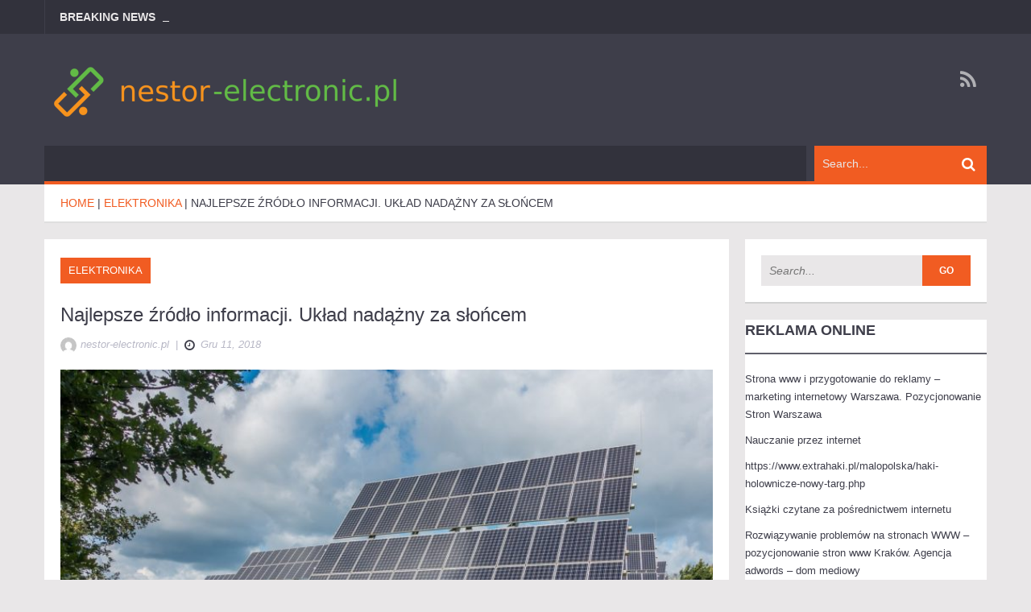

--- FILE ---
content_type: text/html; charset=UTF-8
request_url: https://www.nestor-electronic.pl/najlepsze-zrodlo-informacji-uklad-nadazny-za-sloncem/
body_size: 24647
content:
<!DOCTYPE html>
<html lang="pl-PL">
<head>
    <meta charset="UTF-8">
    <meta name="viewport" content="width=device-width, initial-scale=1.0">
    <link rel="pingback" href="https://www.nestor-electronic.pl/xmlrpc.php" /> 
    <meta name='robots' content='index, follow, max-image-preview:large, max-snippet:-1, max-video-preview:-1' />

	<!-- This site is optimized with the Yoast SEO plugin v26.8 - https://yoast.com/product/yoast-seo-wordpress/ -->
	<title>Najlepsze źródło informacji. Układ nadążny za słońcem - Nestor elektronik - sterowniki mikroprocesorowe</title>
	<link rel="canonical" href="https://www.nestor-electronic.pl/najlepsze-zrodlo-informacji-uklad-nadazny-za-sloncem/" />
	<meta property="og:locale" content="pl_PL" />
	<meta property="og:type" content="article" />
	<meta property="og:title" content="Najlepsze źródło informacji. Układ nadążny za słońcem - Nestor elektronik - sterowniki mikroprocesorowe" />
	<meta property="og:description" content="W dzisiejszych czasach, gdy energia odnawialna staje się kluczowym elementem zrównoważonego rozwoju, układy nadążne za słońcem zyskują na znaczeniu. Te innowacyjne systemy pozwalają na maksymalne wykorzystanie promieni słonecznych poprzez ich ciągłe dostosowywanie do ruchu słońca na niebie. Dzięki nim panele słoneczne mogą pracować znacznie efektywniej, co przekłada się na oszczędności i większą produkcję energii. W..." />
	<meta property="og:url" content="https://www.nestor-electronic.pl/najlepsze-zrodlo-informacji-uklad-nadazny-za-sloncem/" />
	<meta property="og:site_name" content="Nestor elektronik - sterowniki mikroprocesorowe" />
	<meta property="article:published_time" content="2018-12-11T09:01:29+00:00" />
	<meta property="article:modified_time" content="2026-01-20T23:16:03+00:00" />
	<meta property="og:image" content="https://www.nestor-electronic.pl/wp-content/uploads/2019/01/fotowoltaiczne_1547024526.jpg" />
	<meta property="og:image:width" content="1280" />
	<meta property="og:image:height" content="820" />
	<meta property="og:image:type" content="image/jpeg" />
	<meta name="author" content="nestor-electronic.pl" />
	<meta name="twitter:card" content="summary_large_image" />
	<script type="application/ld+json" class="yoast-schema-graph">{"@context":"https://schema.org","@graph":[{"@type":"Article","@id":"https://www.nestor-electronic.pl/najlepsze-zrodlo-informacji-uklad-nadazny-za-sloncem/#article","isPartOf":{"@id":"https://www.nestor-electronic.pl/najlepsze-zrodlo-informacji-uklad-nadazny-za-sloncem/"},"author":{"name":"nestor-electronic.pl","@id":"https://www.nestor-electronic.pl/#/schema/person/7c6842d4b98987ce7bd723523119bc0e"},"headline":"Najlepsze źródło informacji. Układ nadążny za słońcem","datePublished":"2018-12-11T09:01:29+00:00","dateModified":"2026-01-20T23:16:03+00:00","mainEntityOfPage":{"@id":"https://www.nestor-electronic.pl/najlepsze-zrodlo-informacji-uklad-nadazny-za-sloncem/"},"wordCount":1624,"publisher":{"@id":"https://www.nestor-electronic.pl/#organization"},"image":{"@id":"https://www.nestor-electronic.pl/najlepsze-zrodlo-informacji-uklad-nadazny-za-sloncem/#primaryimage"},"thumbnailUrl":"https://www.nestor-electronic.pl/wp-content/uploads/2019/01/fotowoltaiczne_1547024526.jpg","keywords":["automatyczny zraszacz do terrarium","gadający komputer","komputer pokładowy atmega","komputer samochodowy atmega","ogranicznik prędkości cena","ogranicznik prędkości w samochodach osobowych","sterownik pieca co atmega","sterownik pieca co do samodzielnego montażu","sterownik terrarium"],"articleSection":["Elektronika"],"inLanguage":"pl-PL"},{"@type":"WebPage","@id":"https://www.nestor-electronic.pl/najlepsze-zrodlo-informacji-uklad-nadazny-za-sloncem/","url":"https://www.nestor-electronic.pl/najlepsze-zrodlo-informacji-uklad-nadazny-za-sloncem/","name":"Najlepsze źródło informacji. Układ nadążny za słońcem - Nestor elektronik - sterowniki mikroprocesorowe","isPartOf":{"@id":"https://www.nestor-electronic.pl/#website"},"primaryImageOfPage":{"@id":"https://www.nestor-electronic.pl/najlepsze-zrodlo-informacji-uklad-nadazny-za-sloncem/#primaryimage"},"image":{"@id":"https://www.nestor-electronic.pl/najlepsze-zrodlo-informacji-uklad-nadazny-za-sloncem/#primaryimage"},"thumbnailUrl":"https://www.nestor-electronic.pl/wp-content/uploads/2019/01/fotowoltaiczne_1547024526.jpg","datePublished":"2018-12-11T09:01:29+00:00","dateModified":"2026-01-20T23:16:03+00:00","breadcrumb":{"@id":"https://www.nestor-electronic.pl/najlepsze-zrodlo-informacji-uklad-nadazny-za-sloncem/#breadcrumb"},"inLanguage":"pl-PL","potentialAction":[{"@type":"ReadAction","target":["https://www.nestor-electronic.pl/najlepsze-zrodlo-informacji-uklad-nadazny-za-sloncem/"]}]},{"@type":"ImageObject","inLanguage":"pl-PL","@id":"https://www.nestor-electronic.pl/najlepsze-zrodlo-informacji-uklad-nadazny-za-sloncem/#primaryimage","url":"https://www.nestor-electronic.pl/wp-content/uploads/2019/01/fotowoltaiczne_1547024526.jpg","contentUrl":"https://www.nestor-electronic.pl/wp-content/uploads/2019/01/fotowoltaiczne_1547024526.jpg","width":1280,"height":820,"caption":"mrganso / Pixabay"},{"@type":"BreadcrumbList","@id":"https://www.nestor-electronic.pl/najlepsze-zrodlo-informacji-uklad-nadazny-za-sloncem/#breadcrumb","itemListElement":[{"@type":"ListItem","position":1,"name":"Strona główna","item":"https://www.nestor-electronic.pl/"},{"@type":"ListItem","position":2,"name":"Najlepsze źródło informacji. Układ nadążny za słońcem"}]},{"@type":"WebSite","@id":"https://www.nestor-electronic.pl/#website","url":"https://www.nestor-electronic.pl/","name":"Nestor elektronik - sterowniki mikroprocesorowe","description":"nestor electronics sterownik atmega - atmega8","publisher":{"@id":"https://www.nestor-electronic.pl/#organization"},"potentialAction":[{"@type":"SearchAction","target":{"@type":"EntryPoint","urlTemplate":"https://www.nestor-electronic.pl/?s={search_term_string}"},"query-input":{"@type":"PropertyValueSpecification","valueRequired":true,"valueName":"search_term_string"}}],"inLanguage":"pl-PL"},{"@type":"Organization","@id":"https://www.nestor-electronic.pl/#organization","name":"Nestor elektronik - sterowniki mikroprocesorowe","url":"https://www.nestor-electronic.pl/","logo":{"@type":"ImageObject","inLanguage":"pl-PL","@id":"https://www.nestor-electronic.pl/#/schema/logo/image/","url":"https://www.nestor-electronic.pl/wp-content/uploads/2020/03/cropped-logo.png","contentUrl":"https://www.nestor-electronic.pl/wp-content/uploads/2020/03/cropped-logo.png","width":450,"height":69,"caption":"Nestor elektronik - sterowniki mikroprocesorowe"},"image":{"@id":"https://www.nestor-electronic.pl/#/schema/logo/image/"}},{"@type":"Person","@id":"https://www.nestor-electronic.pl/#/schema/person/7c6842d4b98987ce7bd723523119bc0e","name":"nestor-electronic.pl","image":{"@type":"ImageObject","inLanguage":"pl-PL","@id":"https://www.nestor-electronic.pl/#/schema/person/image/","url":"https://secure.gravatar.com/avatar/bfd83fde509db3de9c690690b87690711d492ee9717552382212a506974c8308?s=96&d=mm&r=g","contentUrl":"https://secure.gravatar.com/avatar/bfd83fde509db3de9c690690b87690711d492ee9717552382212a506974c8308?s=96&d=mm&r=g","caption":"nestor-electronic.pl"},"url":"https://www.nestor-electronic.pl/author/nestor-electronic-pl/"}]}</script>
	<!-- / Yoast SEO plugin. -->


<link rel="alternate" type="application/rss+xml" title="Nestor elektronik - sterowniki mikroprocesorowe &raquo; Kanał z wpisami" href="https://www.nestor-electronic.pl/feed/" />
<link rel="alternate" type="application/rss+xml" title="Nestor elektronik - sterowniki mikroprocesorowe &raquo; Kanał z komentarzami" href="https://www.nestor-electronic.pl/comments/feed/" />
<link rel="alternate" title="oEmbed (JSON)" type="application/json+oembed" href="https://www.nestor-electronic.pl/wp-json/oembed/1.0/embed?url=https%3A%2F%2Fwww.nestor-electronic.pl%2Fnajlepsze-zrodlo-informacji-uklad-nadazny-za-sloncem%2F" />
<link rel="alternate" title="oEmbed (XML)" type="text/xml+oembed" href="https://www.nestor-electronic.pl/wp-json/oembed/1.0/embed?url=https%3A%2F%2Fwww.nestor-electronic.pl%2Fnajlepsze-zrodlo-informacji-uklad-nadazny-za-sloncem%2F&#038;format=xml" />
<style id='wp-img-auto-sizes-contain-inline-css' type='text/css'>
img:is([sizes=auto i],[sizes^="auto," i]){contain-intrinsic-size:3000px 1500px}
/*# sourceURL=wp-img-auto-sizes-contain-inline-css */
</style>
<style id='wp-emoji-styles-inline-css' type='text/css'>

	img.wp-smiley, img.emoji {
		display: inline !important;
		border: none !important;
		box-shadow: none !important;
		height: 1em !important;
		width: 1em !important;
		margin: 0 0.07em !important;
		vertical-align: -0.1em !important;
		background: none !important;
		padding: 0 !important;
	}
/*# sourceURL=wp-emoji-styles-inline-css */
</style>
<style id='wp-block-library-inline-css' type='text/css'>
:root{--wp-block-synced-color:#7a00df;--wp-block-synced-color--rgb:122,0,223;--wp-bound-block-color:var(--wp-block-synced-color);--wp-editor-canvas-background:#ddd;--wp-admin-theme-color:#007cba;--wp-admin-theme-color--rgb:0,124,186;--wp-admin-theme-color-darker-10:#006ba1;--wp-admin-theme-color-darker-10--rgb:0,107,160.5;--wp-admin-theme-color-darker-20:#005a87;--wp-admin-theme-color-darker-20--rgb:0,90,135;--wp-admin-border-width-focus:2px}@media (min-resolution:192dpi){:root{--wp-admin-border-width-focus:1.5px}}.wp-element-button{cursor:pointer}:root .has-very-light-gray-background-color{background-color:#eee}:root .has-very-dark-gray-background-color{background-color:#313131}:root .has-very-light-gray-color{color:#eee}:root .has-very-dark-gray-color{color:#313131}:root .has-vivid-green-cyan-to-vivid-cyan-blue-gradient-background{background:linear-gradient(135deg,#00d084,#0693e3)}:root .has-purple-crush-gradient-background{background:linear-gradient(135deg,#34e2e4,#4721fb 50%,#ab1dfe)}:root .has-hazy-dawn-gradient-background{background:linear-gradient(135deg,#faaca8,#dad0ec)}:root .has-subdued-olive-gradient-background{background:linear-gradient(135deg,#fafae1,#67a671)}:root .has-atomic-cream-gradient-background{background:linear-gradient(135deg,#fdd79a,#004a59)}:root .has-nightshade-gradient-background{background:linear-gradient(135deg,#330968,#31cdcf)}:root .has-midnight-gradient-background{background:linear-gradient(135deg,#020381,#2874fc)}:root{--wp--preset--font-size--normal:16px;--wp--preset--font-size--huge:42px}.has-regular-font-size{font-size:1em}.has-larger-font-size{font-size:2.625em}.has-normal-font-size{font-size:var(--wp--preset--font-size--normal)}.has-huge-font-size{font-size:var(--wp--preset--font-size--huge)}.has-text-align-center{text-align:center}.has-text-align-left{text-align:left}.has-text-align-right{text-align:right}.has-fit-text{white-space:nowrap!important}#end-resizable-editor-section{display:none}.aligncenter{clear:both}.items-justified-left{justify-content:flex-start}.items-justified-center{justify-content:center}.items-justified-right{justify-content:flex-end}.items-justified-space-between{justify-content:space-between}.screen-reader-text{border:0;clip-path:inset(50%);height:1px;margin:-1px;overflow:hidden;padding:0;position:absolute;width:1px;word-wrap:normal!important}.screen-reader-text:focus{background-color:#ddd;clip-path:none;color:#444;display:block;font-size:1em;height:auto;left:5px;line-height:normal;padding:15px 23px 14px;text-decoration:none;top:5px;width:auto;z-index:100000}html :where(.has-border-color){border-style:solid}html :where([style*=border-top-color]){border-top-style:solid}html :where([style*=border-right-color]){border-right-style:solid}html :where([style*=border-bottom-color]){border-bottom-style:solid}html :where([style*=border-left-color]){border-left-style:solid}html :where([style*=border-width]){border-style:solid}html :where([style*=border-top-width]){border-top-style:solid}html :where([style*=border-right-width]){border-right-style:solid}html :where([style*=border-bottom-width]){border-bottom-style:solid}html :where([style*=border-left-width]){border-left-style:solid}html :where(img[class*=wp-image-]){height:auto;max-width:100%}:where(figure){margin:0 0 1em}html :where(.is-position-sticky){--wp-admin--admin-bar--position-offset:var(--wp-admin--admin-bar--height,0px)}@media screen and (max-width:600px){html :where(.is-position-sticky){--wp-admin--admin-bar--position-offset:0px}}

/*# sourceURL=wp-block-library-inline-css */
</style><style id='global-styles-inline-css' type='text/css'>
:root{--wp--preset--aspect-ratio--square: 1;--wp--preset--aspect-ratio--4-3: 4/3;--wp--preset--aspect-ratio--3-4: 3/4;--wp--preset--aspect-ratio--3-2: 3/2;--wp--preset--aspect-ratio--2-3: 2/3;--wp--preset--aspect-ratio--16-9: 16/9;--wp--preset--aspect-ratio--9-16: 9/16;--wp--preset--color--black: #000000;--wp--preset--color--cyan-bluish-gray: #abb8c3;--wp--preset--color--white: #ffffff;--wp--preset--color--pale-pink: #f78da7;--wp--preset--color--vivid-red: #cf2e2e;--wp--preset--color--luminous-vivid-orange: #ff6900;--wp--preset--color--luminous-vivid-amber: #fcb900;--wp--preset--color--light-green-cyan: #7bdcb5;--wp--preset--color--vivid-green-cyan: #00d084;--wp--preset--color--pale-cyan-blue: #8ed1fc;--wp--preset--color--vivid-cyan-blue: #0693e3;--wp--preset--color--vivid-purple: #9b51e0;--wp--preset--gradient--vivid-cyan-blue-to-vivid-purple: linear-gradient(135deg,rgb(6,147,227) 0%,rgb(155,81,224) 100%);--wp--preset--gradient--light-green-cyan-to-vivid-green-cyan: linear-gradient(135deg,rgb(122,220,180) 0%,rgb(0,208,130) 100%);--wp--preset--gradient--luminous-vivid-amber-to-luminous-vivid-orange: linear-gradient(135deg,rgb(252,185,0) 0%,rgb(255,105,0) 100%);--wp--preset--gradient--luminous-vivid-orange-to-vivid-red: linear-gradient(135deg,rgb(255,105,0) 0%,rgb(207,46,46) 100%);--wp--preset--gradient--very-light-gray-to-cyan-bluish-gray: linear-gradient(135deg,rgb(238,238,238) 0%,rgb(169,184,195) 100%);--wp--preset--gradient--cool-to-warm-spectrum: linear-gradient(135deg,rgb(74,234,220) 0%,rgb(151,120,209) 20%,rgb(207,42,186) 40%,rgb(238,44,130) 60%,rgb(251,105,98) 80%,rgb(254,248,76) 100%);--wp--preset--gradient--blush-light-purple: linear-gradient(135deg,rgb(255,206,236) 0%,rgb(152,150,240) 100%);--wp--preset--gradient--blush-bordeaux: linear-gradient(135deg,rgb(254,205,165) 0%,rgb(254,45,45) 50%,rgb(107,0,62) 100%);--wp--preset--gradient--luminous-dusk: linear-gradient(135deg,rgb(255,203,112) 0%,rgb(199,81,192) 50%,rgb(65,88,208) 100%);--wp--preset--gradient--pale-ocean: linear-gradient(135deg,rgb(255,245,203) 0%,rgb(182,227,212) 50%,rgb(51,167,181) 100%);--wp--preset--gradient--electric-grass: linear-gradient(135deg,rgb(202,248,128) 0%,rgb(113,206,126) 100%);--wp--preset--gradient--midnight: linear-gradient(135deg,rgb(2,3,129) 0%,rgb(40,116,252) 100%);--wp--preset--font-size--small: 13px;--wp--preset--font-size--medium: 20px;--wp--preset--font-size--large: 36px;--wp--preset--font-size--x-large: 42px;--wp--preset--spacing--20: 0.44rem;--wp--preset--spacing--30: 0.67rem;--wp--preset--spacing--40: 1rem;--wp--preset--spacing--50: 1.5rem;--wp--preset--spacing--60: 2.25rem;--wp--preset--spacing--70: 3.38rem;--wp--preset--spacing--80: 5.06rem;--wp--preset--shadow--natural: 6px 6px 9px rgba(0, 0, 0, 0.2);--wp--preset--shadow--deep: 12px 12px 50px rgba(0, 0, 0, 0.4);--wp--preset--shadow--sharp: 6px 6px 0px rgba(0, 0, 0, 0.2);--wp--preset--shadow--outlined: 6px 6px 0px -3px rgb(255, 255, 255), 6px 6px rgb(0, 0, 0);--wp--preset--shadow--crisp: 6px 6px 0px rgb(0, 0, 0);}:where(.is-layout-flex){gap: 0.5em;}:where(.is-layout-grid){gap: 0.5em;}body .is-layout-flex{display: flex;}.is-layout-flex{flex-wrap: wrap;align-items: center;}.is-layout-flex > :is(*, div){margin: 0;}body .is-layout-grid{display: grid;}.is-layout-grid > :is(*, div){margin: 0;}:where(.wp-block-columns.is-layout-flex){gap: 2em;}:where(.wp-block-columns.is-layout-grid){gap: 2em;}:where(.wp-block-post-template.is-layout-flex){gap: 1.25em;}:where(.wp-block-post-template.is-layout-grid){gap: 1.25em;}.has-black-color{color: var(--wp--preset--color--black) !important;}.has-cyan-bluish-gray-color{color: var(--wp--preset--color--cyan-bluish-gray) !important;}.has-white-color{color: var(--wp--preset--color--white) !important;}.has-pale-pink-color{color: var(--wp--preset--color--pale-pink) !important;}.has-vivid-red-color{color: var(--wp--preset--color--vivid-red) !important;}.has-luminous-vivid-orange-color{color: var(--wp--preset--color--luminous-vivid-orange) !important;}.has-luminous-vivid-amber-color{color: var(--wp--preset--color--luminous-vivid-amber) !important;}.has-light-green-cyan-color{color: var(--wp--preset--color--light-green-cyan) !important;}.has-vivid-green-cyan-color{color: var(--wp--preset--color--vivid-green-cyan) !important;}.has-pale-cyan-blue-color{color: var(--wp--preset--color--pale-cyan-blue) !important;}.has-vivid-cyan-blue-color{color: var(--wp--preset--color--vivid-cyan-blue) !important;}.has-vivid-purple-color{color: var(--wp--preset--color--vivid-purple) !important;}.has-black-background-color{background-color: var(--wp--preset--color--black) !important;}.has-cyan-bluish-gray-background-color{background-color: var(--wp--preset--color--cyan-bluish-gray) !important;}.has-white-background-color{background-color: var(--wp--preset--color--white) !important;}.has-pale-pink-background-color{background-color: var(--wp--preset--color--pale-pink) !important;}.has-vivid-red-background-color{background-color: var(--wp--preset--color--vivid-red) !important;}.has-luminous-vivid-orange-background-color{background-color: var(--wp--preset--color--luminous-vivid-orange) !important;}.has-luminous-vivid-amber-background-color{background-color: var(--wp--preset--color--luminous-vivid-amber) !important;}.has-light-green-cyan-background-color{background-color: var(--wp--preset--color--light-green-cyan) !important;}.has-vivid-green-cyan-background-color{background-color: var(--wp--preset--color--vivid-green-cyan) !important;}.has-pale-cyan-blue-background-color{background-color: var(--wp--preset--color--pale-cyan-blue) !important;}.has-vivid-cyan-blue-background-color{background-color: var(--wp--preset--color--vivid-cyan-blue) !important;}.has-vivid-purple-background-color{background-color: var(--wp--preset--color--vivid-purple) !important;}.has-black-border-color{border-color: var(--wp--preset--color--black) !important;}.has-cyan-bluish-gray-border-color{border-color: var(--wp--preset--color--cyan-bluish-gray) !important;}.has-white-border-color{border-color: var(--wp--preset--color--white) !important;}.has-pale-pink-border-color{border-color: var(--wp--preset--color--pale-pink) !important;}.has-vivid-red-border-color{border-color: var(--wp--preset--color--vivid-red) !important;}.has-luminous-vivid-orange-border-color{border-color: var(--wp--preset--color--luminous-vivid-orange) !important;}.has-luminous-vivid-amber-border-color{border-color: var(--wp--preset--color--luminous-vivid-amber) !important;}.has-light-green-cyan-border-color{border-color: var(--wp--preset--color--light-green-cyan) !important;}.has-vivid-green-cyan-border-color{border-color: var(--wp--preset--color--vivid-green-cyan) !important;}.has-pale-cyan-blue-border-color{border-color: var(--wp--preset--color--pale-cyan-blue) !important;}.has-vivid-cyan-blue-border-color{border-color: var(--wp--preset--color--vivid-cyan-blue) !important;}.has-vivid-purple-border-color{border-color: var(--wp--preset--color--vivid-purple) !important;}.has-vivid-cyan-blue-to-vivid-purple-gradient-background{background: var(--wp--preset--gradient--vivid-cyan-blue-to-vivid-purple) !important;}.has-light-green-cyan-to-vivid-green-cyan-gradient-background{background: var(--wp--preset--gradient--light-green-cyan-to-vivid-green-cyan) !important;}.has-luminous-vivid-amber-to-luminous-vivid-orange-gradient-background{background: var(--wp--preset--gradient--luminous-vivid-amber-to-luminous-vivid-orange) !important;}.has-luminous-vivid-orange-to-vivid-red-gradient-background{background: var(--wp--preset--gradient--luminous-vivid-orange-to-vivid-red) !important;}.has-very-light-gray-to-cyan-bluish-gray-gradient-background{background: var(--wp--preset--gradient--very-light-gray-to-cyan-bluish-gray) !important;}.has-cool-to-warm-spectrum-gradient-background{background: var(--wp--preset--gradient--cool-to-warm-spectrum) !important;}.has-blush-light-purple-gradient-background{background: var(--wp--preset--gradient--blush-light-purple) !important;}.has-blush-bordeaux-gradient-background{background: var(--wp--preset--gradient--blush-bordeaux) !important;}.has-luminous-dusk-gradient-background{background: var(--wp--preset--gradient--luminous-dusk) !important;}.has-pale-ocean-gradient-background{background: var(--wp--preset--gradient--pale-ocean) !important;}.has-electric-grass-gradient-background{background: var(--wp--preset--gradient--electric-grass) !important;}.has-midnight-gradient-background{background: var(--wp--preset--gradient--midnight) !important;}.has-small-font-size{font-size: var(--wp--preset--font-size--small) !important;}.has-medium-font-size{font-size: var(--wp--preset--font-size--medium) !important;}.has-large-font-size{font-size: var(--wp--preset--font-size--large) !important;}.has-x-large-font-size{font-size: var(--wp--preset--font-size--x-large) !important;}
/*# sourceURL=global-styles-inline-css */
</style>

<style id='classic-theme-styles-inline-css' type='text/css'>
/*! This file is auto-generated */
.wp-block-button__link{color:#fff;background-color:#32373c;border-radius:9999px;box-shadow:none;text-decoration:none;padding:calc(.667em + 2px) calc(1.333em + 2px);font-size:1.125em}.wp-block-file__button{background:#32373c;color:#fff;text-decoration:none}
/*# sourceURL=/wp-includes/css/classic-themes.min.css */
</style>
<link rel='stylesheet' id='ad-mag-lite-bootstrap-css' href='https://www.nestor-electronic.pl/wp-content/themes/ad-mag-lite/css/bootstrap.css?ver=6.9' type='text/css' media='all' />
<link rel='stylesheet' id='ad-mag-lite-font-awesome-css' href='https://www.nestor-electronic.pl/wp-content/themes/ad-mag-lite/css/font-awesome.css?ver=6.9' type='text/css' media='all' />
<link rel='stylesheet' id='ad-mag-lite-superfish-css' href='https://www.nestor-electronic.pl/wp-content/themes/ad-mag-lite/css/superfish.css?ver=6.9' type='text/css' media='all' />
<link rel='stylesheet' id='ad-mag-lite-megafish-css' href='https://www.nestor-electronic.pl/wp-content/themes/ad-mag-lite/css/megafish.css?ver=6.9' type='text/css' media='all' />
<link rel='stylesheet' id='ad-mag-lite-navgoco-css' href='https://www.nestor-electronic.pl/wp-content/themes/ad-mag-lite/css/jquery.navgoco.css?ver=6.9' type='text/css' media='all' />
<link rel='stylesheet' id='ad-mag-lite-owl.carousel-css' href='https://www.nestor-electronic.pl/wp-content/themes/ad-mag-lite/css/owl.carousel.css?ver=6.9' type='text/css' media='all' />
<link rel='stylesheet' id='ad-mag-lite-owl.theme-css' href='https://www.nestor-electronic.pl/wp-content/themes/ad-mag-lite/css/owl.theme.css?ver=6.9' type='text/css' media='all' />
<link rel='stylesheet' id='ad-mag-lite-bootstrap-slider-css' href='https://www.nestor-electronic.pl/wp-content/themes/ad-mag-lite/css/bootstrap-slider.css?ver=6.9' type='text/css' media='all' />
<link rel='stylesheet' id='ad-mag-lite-style-css' href='https://www.nestor-electronic.pl/wp-content/themes/ad-mag-lite-child/style.css?ver=6.9' type='text/css' media='all' />
<link rel='stylesheet' id='ad-mag-lite-extra-css' href='https://www.nestor-electronic.pl/wp-content/themes/ad-mag-lite/css/extra.css?ver=6.9' type='text/css' media='all' />
<link rel='stylesheet' id='arpw-style-css' href='https://www.nestor-electronic.pl/wp-content/plugins/advanced-random-posts-widget/assets/css/arpw-frontend.css?ver=6.9' type='text/css' media='all' />
<link rel='stylesheet' id='yarppRelatedCss-css' href='https://www.nestor-electronic.pl/wp-content/plugins/yet-another-related-posts-plugin/style/related.css?ver=5.30.11' type='text/css' media='all' />
<script type="text/javascript" id="jquery-core-js-extra">
/* <![CDATA[ */
var ad_mag_lite_front_variable = {"ajax":{"url":"https://www.nestor-electronic.pl/wp-admin/admin-ajax.php"},"template":{"post_id":102}};
//# sourceURL=jquery-core-js-extra
/* ]]> */
</script>
<script type="text/javascript" src="https://www.nestor-electronic.pl/wp-includes/js/jquery/jquery.min.js?ver=3.7.1" id="jquery-core-js"></script>
<script type="text/javascript" src="https://www.nestor-electronic.pl/wp-includes/js/jquery/jquery-migrate.min.js?ver=3.4.1" id="jquery-migrate-js"></script>
<link rel="https://api.w.org/" href="https://www.nestor-electronic.pl/wp-json/" /><link rel="alternate" title="JSON" type="application/json" href="https://www.nestor-electronic.pl/wp-json/wp/v2/posts/102" /><link rel="EditURI" type="application/rsd+xml" title="RSD" href="https://www.nestor-electronic.pl/xmlrpc.php?rsd" />
<meta name="generator" content="WordPress 6.9" />
<link rel='shortlink' href='https://www.nestor-electronic.pl/?p=102' />
<!-- Analytics by WP Statistics - https://wp-statistics.com -->
<!--[if lt IE 9]>
            <link rel="stylesheet" href="https://www.nestor-electronic.pl/wp-content/themes/ad-mag-lite/css/ie.css" type="text/css" media="all" />
            <![endif]-->

            <!--[if IE 9]>
                <link rel="stylesheet" href="https://www.nestor-electronic.pl/wp-content/themes/ad-mag-lite/css/ie9.css" type="text/css" media="all" />
            <![endif]--><style type="text/css">.recentcomments a{display:inline !important;padding:0 !important;margin:0 !important;}</style></head>

<body data-rsssl=1 class="wp-singular post-template-default single single-post postid-102 single-format-standard wp-custom-logo wp-theme-ad-mag-lite wp-child-theme-ad-mag-lite-child">

    <header class="kopa-header">

        <div class="kopa-header-top">  

            <div class="wrapper">

                            <div class="header-top-left">

                <div class="kopa-ticker">
                                            <h6 class="ticker-title">Breaking News</h6>
                                        <ul id="js-news" class="">
                                            </ul>
                </div>
                <!--/end kopa-ticker-->

            </div> 
            <!-- header-top-left -->  
        
                <div class="header-top-right">
                    
            </div>
            <!-- header-top-right -->   

        </div>  
        <!-- wrapper -->

    </div>
    <!-- kopa-header-top -->

    <div class="kopa-header-middle">

        <div class="wrapper">
                        <div class="kopa-logo">
                <a href="https://www.nestor-electronic.pl/" class="custom-logo-link" rel="home"><img width="450" height="69" src="https://www.nestor-electronic.pl/wp-content/uploads/2020/03/cropped-logo.png" class="custom-logo" alt="Nestor elektronik &#8211; sterowniki mikroprocesorowe" decoding="async" srcset="https://www.nestor-electronic.pl/wp-content/uploads/2020/03/cropped-logo.png 450w, https://www.nestor-electronic.pl/wp-content/uploads/2020/03/cropped-logo-300x46.png 300w" sizes="(max-width: 450px) 100vw, 450px" /></a>            </div>
            <!-- logo -->
        
                        <div class="kopa-social-links pull-right">
                <ul class="clearfix">
                                                                                                                                                                                                                                                                                                                                                <li>
                                <a href="https://www.nestor-electronic.pl/feed/" target="_blank" rel="nofollow" class="fa fa-rss"></a>
                            </li>
                                                            </ul>
            </div>
            <!-- kopa-social-links -->
            
</div>
<!-- wrapper -->

</div>
<!-- kopa-header-middle -->

<div class="kopa-header-bottom">

    <div class="wrapper">

        <div class="header-bottom-wrap">
            
        <div class="kopa-search-box">
    <form action="https://www.nestor-electronic.pl/" class="search-form clearfix" method="get">
        <input type="text" onBlur="if (this.value == '')
            this.value = this.defaultValue;" onFocus="if (this.value == this.defaultValue)
            this.value = '';" value="Search..." name="s" class="search-text">
        <button type="submit" class="search-submit">
            <span class="fa fa-search"></span>
        </button>
    </form>
    <!-- search-form -->
</div>
<!--search-box-->
    </div>
    <!-- header-bottom-wrap -->

</div>
<!-- wrapper -->

</div>
<!-- kopa-header-bottom -->

</header>
    <!-- kopa-page-header -->
        <div class="kopa-breadcrumb"><div class="wrapper clearfix"><span itemscope itemtype="http://data-vocabulary.org/Breadcrumb"><a itemprop="url" href="https://www.nestor-electronic.pl/"><span itemprop="title">Home</span></a></span>&nbsp;|&nbsp;<span itemscope itemtype="http://data-vocabulary.org/Breadcrumb"><a href="https://www.nestor-electronic.pl/kategoria/elektronika/" itemprop="url"><span itemprop="title">Elektronika</span></a></span>&nbsp;|&nbsp;<span itemscope="" itemtype="http://data-vocabulary.org/Breadcrumb"><a itemprop="url" class="current-page"><span itemprop="title">Najlepsze źródło informacji. Układ nadążny za słońcem</span></a></span></div></div><!--/end .breadcrumb-->

<div id="main-content" class="mb-20">

    <div class="wrapper">

        <div class="row">
            <div class="kopa-main-col">            <div class="kopa-bg-content">
                                                <div class="pd-20 kopa-entry-post">

                    <article class="entry-item">
                        <p class="entry-categories style-s">
                           <a href="https://www.nestor-electronic.pl/kategoria/elektronika/" rel="category tag">Elektronika</a>                       </p>
                                                                     <h4 class="entry-title">Najlepsze źródło informacji. Układ nadążny za słońcem</h4>
                                      <div class="entry-meta mb-20">
                    <a href="https://www.nestor-electronic.pl/author/nestor-electronic-pl/">
        <div class="entry-author">
            <img alt='&lt;span&gt;nestor-electronic.pl&lt;/span&gt;' src='https://secure.gravatar.com/avatar/bfd83fde509db3de9c690690b87690711d492ee9717552382212a506974c8308?s=20&#038;d=mm&#038;r=g' srcset='https://secure.gravatar.com/avatar/bfd83fde509db3de9c690690b87690711d492ee9717552382212a506974c8308?s=40&#038;d=mm&#038;r=g 2x' class='avatar avatar-20 photo' height='20' width='20' decoding='async'/><span>nestor-electronic.pl</span>
        </div>
    </a>                    &nbsp;|&nbsp;
                        <span class="entry-date"><i class="fa fa-clock-o"></i>gru 11, 2018</span>
                    </div>
                    <div class="entry-thumb">
	<img width="410" height="263" src="https://www.nestor-electronic.pl/wp-content/uploads/2019/01/fotowoltaiczne_1547024526.jpg" class="attachment-ad-mag-lite-post-thumb size-ad-mag-lite-post-thumb wp-post-image" alt="img-responsive" title="Najlepsze źródło informacji. Układ nadążny za słońcem" decoding="async" fetchpriority="high" srcset="https://www.nestor-electronic.pl/wp-content/uploads/2019/01/fotowoltaiczne_1547024526.jpg 1280w, https://www.nestor-electronic.pl/wp-content/uploads/2019/01/fotowoltaiczne_1547024526-300x192.jpg 300w, https://www.nestor-electronic.pl/wp-content/uploads/2019/01/fotowoltaiczne_1547024526-768x492.jpg 768w, https://www.nestor-electronic.pl/wp-content/uploads/2019/01/fotowoltaiczne_1547024526-1024x656.jpg 1024w" sizes="(max-width: 410px) 100vw, 410px" /></div>
 
            <p>W dzisiejszych czasach, gdy energia odnawialna staje się kluczowym elementem zrównoważonego rozwoju, układy nadążne za słońcem zyskują na znaczeniu. Te innowacyjne systemy pozwalają na maksymalne wykorzystanie promieni słonecznych poprzez ich ciągłe dostosowywanie do ruchu słońca na niebie. Dzięki nim panele słoneczne mogą pracować znacznie efektywniej, co przekłada się na oszczędności i większą produkcję energii. W miarę jak technologia się rozwija, warto zgłębić temat różnych typów układów nadążnych, ich zalet oraz sposobów instalacji, aby w pełni korzystać z potencjału energii słonecznej.</p>
<h2>Co to jest układ nadążny za słońcem?</h2>
<p>Układ nadążny za słońcem to zaawansowany system konstrukcji paneli słonecznych, który pozwala im na <strong>automatyczne dostosowywanie się</strong> do zmieniającego się położenia słońca na niebie. Głównym celem tego rozwiązania jest maksymalne zwiększenie <strong>wydajności energii</strong> produkowanej przez panele słoneczne. W ciągu dnia słońce porusza się po niebie, a tradycyjnie zamontowane panele mogą nie być w stanie uchwycić pełni dostępnego światła, co ogranicza ich efektywność.</p>
<p>Układ nadążny za słońcem składa się z komponentów, które umożliwiają wprowadzenie paneli w odpowiednią pozycję w stosunku do słońca. Możliwe są różne typy układów, w tym:</p>
<ul>
<li><strong>Układ jednego osie:</strong> obraca panele tylko w jednym kierunku (zazwyczaj w kierunku wschód-zachód), co zapewnia lepsze nachylenie w stosunku do promieni słonecznych.</li>
<li><strong>Układ dwuosiowy:</strong> pozwala na ruch paneli w dwóch kierunkach (wschód-zachód i północ-południe), co daje jeszcze lepsze efekty w trakcie całego dnia.</li>
</ul>
<p>Dzięki zastosowaniu układu nadążnego, panele słoneczne mogą zwiększyć swoją <strong>produktywność</strong> od 20% do nawet 50%, w zależności od lokalizacji i warunków atmosferycznych. Taki wzrost wydajności sprawia, że inwestycja w panele słoneczne z systemem śledzenia słońca staje się bardziej opłacalna.</p>
<p>Warto również zaznaczyć, że układy nadążne są często projektowane z myślą o <strong>oszczędzaniu energii</strong>, co może przyczynić się do zmniejszenia śladu węglowego. Dzięki lepszemu wykorzystaniu energii słonecznej, można ograniczyć konieczność korzystania z nieodnawialnych źródeł energii.</p>
<p>Podsumowując, układ nadążny za słońcem to innowacyjne rozwiązanie, które znacznie zwiększa efektywność paneli słonecznych oraz przyczynia się do bardziej efektywnego wykorzystania energii słonecznej w codziennym życiu. Utilizacja takich systemów może znacząco wpłynąć na zrównoważony rozwój i ochronę środowiska.</p>
<h2>Jakie są zalety układu nadążnego za słońcem?</h2>
<p>Układ nadążny za słońcem to innowacyjne rozwiązanie, które pozwala na maksymalne wykorzystanie energii słonecznej poprzez automatyczne dostosowywanie kąta paneli słonecznych do położenia Słońca na niebie. Główne zalety takiego systemu są znaczące i mogą wpływać na efektywność instalacji solarnych oraz oszczędności finansowe.</p>
<p>Przede wszystkim, układ nadążny może <strong>znacznie zwiększyć efektywność produkcji energii</strong>. Dzięki jego zastosowaniu panele słoneczne są w stanie zbierać bardziej skoncentrowane światło słoneczne przez większą część dnia, co przekłada się na wyższe uzyski energii w porównaniu do paneli stałych.</p>
<p>Oto inne kluczowe korzyści wynikające z zastosowania układu nadążnego:</p>
<ul>
<li><strong>Oszczędności na kosztach energii</strong> – wyższa produkcja energii oznacza mniejsze koszty związane z zakupem energii elektrycznej z sieci, co jest korzystne dla domowych i przemysłowych odbiorców.</li>
<li><strong>Lepsze wykorzystanie dostępnego światła</strong> – system ten jest szczególnie przydatny w regionach, gdzie nasłonecznienie jest zmienne, co pozwala na uzyskanie energii nawet w trudnych warunkach atmosferycznych.</li>
<li><strong>Przyczynianie się do ochrony środowiska</strong> – korzystanie z energii słonecznej zmniejsza zależność od paliw kopalnych i przyczynia się do redukcji emisji CO2, co jest korzystne dla planety.</li>
</ul>
<p>Wybór systemu nadążnego jest istotnym krokiem dla osób i firm, które chcą zwiększyć efektywność energetyczną swoich instalacji, a także przyczynić się do zrównoważonego rozwoju. Inwestycja w taki system zaprocentuje poprawą wydajności korzystania z odnawialnych źródeł energii, co w dłuższej perspektywie może przynieść znaczne korzyści finansowe oraz środowiskowe.</p>
<h2>Jakie są rodzaje układów nadążnych?</h2>
<p>Układy nadąžne, zwane także układami śledzącymi, stosowane są w energetyce odnawialnej, szczególnie w systemach fotowoltaicznych, aby maksymalizować efektywność paneli słonecznych. Istnieją różne typy tych układów, które różnią się sposobem ruchu i zdolnością do śledzenia słońca.</p>
<p>Jednym z podstawowych rodzajów układów nadążnych są <strong>układy jednoosiowe</strong>. Te układy obracają się wzdłuż jednej osi, co pozwala na śledzenie słońca tylko w poziomie. Dzięki temu panele mogą lepiej wykorzystać promieniowanie słoneczne w ciągu dnia, znacznie zwiększając ich wydajność w porównaniu z instalacjami statycznymi. Jest to rozwiązanie prostsze i często tańsze w montażu, co czyni je popularnym wyborem w wielu zastosowaniach.</p>
<p>Drugim typem są <strong>układy dwuosiowe</strong>, które umożliwiają ruch zarówno w poziomie, jak i w pionie. Dzięki tej większej elastyczności, dwuosiowe układy mogą jeszcze lepiej dopasować się do zmieniającego się położenia słońca w ciągu dnia i pór roku. Umożliwia to maksymalne wykorzystanie energii słonecznej, jednak są one zazwyczaj bardziej skomplikowane i kosztowne w instalacji oraz konserwacji.</p>
<table>
<thead>
<tr>
<th>Typ układu</th>
<th>Najważniejsze cechy</th>
<th>Najlepsze zastosowanie</th>
</tr>
</thead>
<tbody>
<tr>
<td>Jednoosiowy</td>
<td>Ruch wzdłuż jednej osi, prostszy w montażu</td>
<td>Instalacje o mniejszych budżetach, gdzie szybkie zwroty z inwestycji są kluczowe</td>
</tr>
<tr>
<td>Dwuosiowy</td>
<td>Ruch wzdłuż dwóch osi, lepsze dopasowanie do słońca</td>
<td>W większych instalacjach komercyjnych, gdzie maksymalna wydajność jest priorytetem</td>
</tr>
</tbody>
</table>
<p>Wybór odpowiedniego układu nadążnego zależy od specyfiki projektu, budżetu oraz oczekiwań co do wydajności energetycznej. Decyzja ta ma kluczowe znaczenie dla osiągnięcia optymalnych rezultatów w korzystaniu z energii słonecznej.</p>
<h2>Jak zainstalować układ nadążny za słońcem?</h2>
<p>Instalacja układu nadążnego za słońcem to proces, który wymaga staranności oraz przemyślanej koncepcji. Najważniejsze jest, aby zrozumieć, jak działają takie układy oraz jakie elementy należy dobrać. Zasadniczo, systemy te składają się z paneli słonecznych, czujników, silników oraz kontrolerów, które współpracują, aby zoptymalizować zbieranie energii słonecznej poprzez śledzenie ruchu słońca na niebie.</p>
<p>Przed przystąpieniem do instalacji, kluczowe jest odpowiednie zaplanowanie miejsca, w którym zostanie zamontowany układ. Należy uwzględnić czynniki takie jak dostępność światła słonecznego, ewentualne przeszkody w postaci drzew lub budynków, oraz warunki atmosferyczne. Następnie należy wybrać komponenty, które będą najlepiej pasować do specyfiki lokalizacji oraz wymaganej wydajności systemu.</p>
<table>
<thead>
<tr>
<th>Komponent</th>
<th>Opis</th>
<th>Ważne cechy</th>
</tr>
</thead>
<tbody>
<tr>
<td>Panele słoneczne</td>
<td>Generują energię elektryczną z promieni słonecznych</td>
<td>Wysoka wydajność, odporność na warunki atmosferyczne</td>
</tr>
<tr>
<td>Czujniki</td>
<td>Monitorują położenie słońca</td>
<td>Dokładność, responsywność</td>
</tr>
<tr>
<td>Silniki napędowe</td>
<td>Poruszają panele w kierunku słońca</td>
<td>Niska awaryjność, energooszczędność</td>
</tr>
<tr>
<td>Kontroler</td>
<td>Zarządza całym systemem i synchronizuje jego działanie</td>
<td>Łatwość w konfiguracji, możliwość integracji z innymi systemami</td>
</tr>
</tbody>
</table>
<p>Po wyborze komponentów, należy przystąpić do montażu. Najpierw instalujemy panele, upewniając się, że są one zamocowane w sposób umożliwiający swobodny ruch. Następnie montujemy czujniki, które będą odpowiedzialne za śledzenie słońca oraz silniki, które będą poruszać panele w odpowiednim kierunku. Ostatnim krokiem jest podłączenie kontrolera, który umożliwi zarządzanie całym systemem. Dobrze jest także zasięgnąć opinii specjalistów, którzy pomogą w prawidłowym zestawieniu elementów oraz zapewnią optymalną konfigurację, aby maksymalnie wykorzystać potencjał układu nadążnego za słońcem.</p>
<h2>Jakie są koszty związane z układem nadążnym za słońcem?</h2>
<p>Koszty związane z <strong>układem nadążnym za słońcem</strong> mogą znacznie się różnić w zależności od zastosowanej technologii oraz złożoności danego systemu. Wybierając odpowiednie rozwiązanie, warto wziąć pod uwagę kilka kluczowych aspektów, takich jak cena zakupu, koszty instalacji oraz późniejsze oszczędności na rachunkach za energię.</p>
<p>Zakup systemu nadążnego często wymaga początkowego nakładu finansowego, który może być wyższy niż w przypadku standardowych paneli fotowoltaicznych. Koszt samego systemu należy obliczyć w kontekście jego wydajności oraz przewidywanej długości użytkowania. Systemy te charakteryzują się technologią, która pozwala na automatyczne śledzenie ruchu słońca, co zwiększa efektywność produkcji energii.</p>
<p>Kolejnym aspektem są koszty instalacji. W przypadku systemów bardziej skomplikowanych może być konieczne zatrudnienie specjalistów, co podnosi całkowity koszt inwestycji. Warto jednak zwrócić uwagę, że zainwestowane środki mogą się szybko zwrócić dzięki wyższej produkcji energii elektrycznej oraz zmniejszeniu rachunków za energię.</p>
<p>Oszczędności wynikające z zastosowania układu nadążnego za słońcem mogą być znaczące, szczególnie w miejscach o dużym nasłonecznieniu. Długoterminowe korzyści, takie jak zmniejszone koszty eksploatacji oraz wzrost wartości nieruchomości, mogą zrekompensować początkowe wydatki na system. Warto także pamiętać o możliwościach dofinansowania czy ulg podatkowych, które mogą pomóc w obniżeniu całkowitych kosztów inwestycji.</p>
<div class='yarpp yarpp-related yarpp-related-website yarpp-template-list'>
<!-- YARPP List -->
<h3>Powiązane posty:</h3><ol>
<li><a href="https://www.nestor-electronic.pl/hodowla-gadow-automatyczny-zraszacz-do-terrarium-sterownik-terrarium/" rel="bookmark" title="Hodowla gadów. Automatyczny zraszacz do terrarium &#8211; sterownik terrarium">Hodowla gadów. Automatyczny zraszacz do terrarium &#8211; sterownik terrarium</a> <small>Domowa hodowla gadów wymaga od nas pewnych inwestycji, aby zapewnić naszym zwierzętom idealne warunki do życia i rozwoju. sterownik terrarium Każdemu hodowcy...</small></li>
<li><a href="https://www.nestor-electronic.pl/plytka-testowa-plytka-testowa-atmega8/" rel="bookmark" title="Płytka testowa. Płytka testowa atmega8">Płytka testowa. Płytka testowa atmega8</a> <small>Płytka testowa ATmega8 to wyjątkowe narzędzie, które otwiera drzwi do fascynującego świata elektroniki i programowania. Dzięki swojej prostocie i niskiej cenie, jest...</small></li>
<li><a href="https://www.nestor-electronic.pl/idealna-temperatura-w-domu-sterownik-pieca-co-atmega/" rel="bookmark" title="Idealna temperatura w domu. Sterownik pieca co atmega">Idealna temperatura w domu. Sterownik pieca co atmega</a> <small>Właściwa temperatura w domu to klucz do komfortu i oszczędności, szczególnie w chłodniejszych miesiącach. W dobie rosnących kosztów ogrzewania, skuteczne zarządzanie temperaturą...</small></li>
<li><a href="https://www.nestor-electronic.pl/hobby-komputer-pokladowy-samochodowy-atmega/" rel="bookmark" title="Hobby. Komputer pokładowy samochodowy atmega">Hobby. Komputer pokładowy samochodowy atmega</a> <small>Każdy z nas interesuje się zupełnie inną dziedziną i stara się pogłębiać swoją wiedzę z nią związaną. komputer pokładowy atmega Na naszej...</small></li>
</ol>
</div>

</article> 

<div class="page-navigation">
    </div> 

    <div class="kopa-tag-box">
        <span>Tags</span> <a href="https://www.nestor-electronic.pl/zagadnienie/automatyczny-zraszacz-do-terrarium/" rel="tag">automatyczny zraszacz do terrarium</a> <a href="https://www.nestor-electronic.pl/zagadnienie/gadajacy-komputer/" rel="tag">gadający komputer</a> <a href="https://www.nestor-electronic.pl/zagadnienie/komputer-pokladowy-atmega/" rel="tag">komputer pokładowy atmega</a> <a href="https://www.nestor-electronic.pl/zagadnienie/komputer-samochodowy-atmega/" rel="tag">komputer samochodowy atmega</a> <a href="https://www.nestor-electronic.pl/zagadnienie/ogranicznik-predkosci-cena/" rel="tag">ogranicznik prędkości cena</a> <a href="https://www.nestor-electronic.pl/zagadnienie/ogranicznik-predkosci-w-samochodach-osobowych/" rel="tag">ogranicznik prędkości w samochodach osobowych</a> <a href="https://www.nestor-electronic.pl/zagadnienie/sterownik-pieca-co-atmega/" rel="tag">sterownik pieca co atmega</a> <a href="https://www.nestor-electronic.pl/zagadnienie/sterownik-pieca-co-do-samodzielnego-montazu/" rel="tag">sterownik pieca co do samodzielnego montażu</a> <a href="https://www.nestor-electronic.pl/zagadnienie/sterownik-terrarium/" rel="tag">sterownik terrarium</a>    </div>
    <!-- kopa-tag-box --> 


    <div class="single-other-post">
        <div class="clearfix">

            
                <div class="entry-item prev-post">
                                            <div class="entry-thumb">
                            <a href="https://www.nestor-electronic.pl/plytka-testowa-plytka-testowa-atmega8/" title="Płytka testowa. Płytka testowa atmega8">
                                <img width="75" height="50" src="https://www.nestor-electronic.pl/wp-content/uploads/2019/01/elektronika_1547024583.jpg" class="attachment-ad-mag-lite-article-list-blog-75x75 size-ad-mag-lite-article-list-blog-75x75 wp-post-image" alt="" decoding="async" srcset="https://www.nestor-electronic.pl/wp-content/uploads/2019/01/elektronika_1547024583.jpg 1280w, https://www.nestor-electronic.pl/wp-content/uploads/2019/01/elektronika_1547024583-300x200.jpg 300w, https://www.nestor-electronic.pl/wp-content/uploads/2019/01/elektronika_1547024583-768x512.jpg 768w, https://www.nestor-electronic.pl/wp-content/uploads/2019/01/elektronika_1547024583-1024x682.jpg 1024w" sizes="(max-width: 75px) 100vw, 75px" />                            </a>
                        </div>
                                        <div class="entry-content">
                        <a href="https://www.nestor-electronic.pl/plytka-testowa-plytka-testowa-atmega8/" class="">PREVIOUS POST</a>
                        <h4 class="entry-title" itemscope="" itemtype="http://schema.org/Event"><a itemprop="name" href="https://www.nestor-electronic.pl/plytka-testowa-plytka-testowa-atmega8/">Płytka testowa. Płytka testowa atmega8</a></h4>
                    </div>
                </div>
            
                            <div class="entry-item next-post">
                                            <div class="entry-thumb">
                            <a href="https://www.nestor-electronic.pl/hodowla-gadow-automatyczny-zraszacz-do-terrarium-sterownik-terrarium/" title="Hodowla gadów. Automatyczny zraszacz do terrarium - sterownik terrarium">
                                <img width="75" height="50" src="https://www.nestor-electronic.pl/wp-content/uploads/2019/01/terrarium_1547024476.jpg" class="attachment-ad-mag-lite-article-list-blog-75x75 size-ad-mag-lite-article-list-blog-75x75 wp-post-image" alt="" decoding="async" loading="lazy" srcset="https://www.nestor-electronic.pl/wp-content/uploads/2019/01/terrarium_1547024476.jpg 1280w, https://www.nestor-electronic.pl/wp-content/uploads/2019/01/terrarium_1547024476-300x200.jpg 300w, https://www.nestor-electronic.pl/wp-content/uploads/2019/01/terrarium_1547024476-768x512.jpg 768w, https://www.nestor-electronic.pl/wp-content/uploads/2019/01/terrarium_1547024476-1024x682.jpg 1024w" sizes="auto, (max-width: 75px) 100vw, 75px" />                            </a>
                        </div>
                                        <div class="entry-content">
                        <a href="https://www.nestor-electronic.pl/hodowla-gadow-automatyczny-zraszacz-do-terrarium-sterownik-terrarium/" class="">NEXT POST</a>
                        <h4 class="entry-title" itemscope="" itemtype="http://schema.org/Event"><a itemprop="name" href="https://www.nestor-electronic.pl/hodowla-gadow-automatyczny-zraszacz-do-terrarium-sterownik-terrarium/">Hodowla gadów. Automatyczny zraszacz do terrarium - sterownik terrarium</a></h4>
                    </div>
                </div>
            
        </div>
    </div>
    <!-- single-other-post -->

    <div class="kopa-author clearfix">
        <a class="author-thumb" href="https://www.nestor-electronic.pl/author/nestor-electronic-pl/"><img alt='najlepsze-zrodlo-informacji-uklad-nadazny-za-sloncem' src='https://secure.gravatar.com/avatar/bfd83fde509db3de9c690690b87690711d492ee9717552382212a506974c8308?s=90&#038;d=mm&#038;r=g' srcset='https://secure.gravatar.com/avatar/bfd83fde509db3de9c690690b87690711d492ee9717552382212a506974c8308?s=180&#038;d=mm&#038;r=g 2x' class='avatar avatar-90 photo' height='90' width='90' loading='lazy' decoding='async'/></a> 
        <div class="author-content clearfix">
            <h4 class="author-name">ABOUT THE AUTHOR <a href="https://www.nestor-electronic.pl/author/nestor-electronic-pl/" title="Wpisy od nestor-electronic.pl" rel="author">nestor-electronic.pl</a></h4>
            <p></p>
        </div>
    </div>
    <!-- kopa-author -->
</div>
</div>


</div>
<!-- kopa-main-col -->

<div class="sidebar"><div class="ad-mag-right-sb"><div id="search-2" class="widget widget_search"><div class="kopa-search-box">
    <form action="https://www.nestor-electronic.pl/" class="search-form clearfix" method="get">
        <input type="text" onBlur="if (this.value == '')
            this.value = this.defaultValue;" onFocus="if (this.value == this.defaultValue)
            this.value = '';" value="Search..." name="s" class="search-text">
        <button type="submit" class="search-submit">
            <span class="fa fa-search"></span>
        </button>
    </form>
    <!-- search-form -->
</div>
<!--search-box--></div><div id="arpw-widget-2" class="widget arpw-widget-random"><h3 class="widget-title style2">Reklama online</h3><div class="arpw-random-post "><ul class="arpw-ul"><li class="arpw-li arpw-clearfix"><a class="arpw-title" href="https://www.nestor-electronic.pl/strona-www-i-przygotowanie-do-reklamy-marketing-internetowy-warszawa-pozycjonowanie-stron-warszawa/" rel="bookmark">Strona www i przygotowanie do reklamy &#8211; marketing internetowy Warszawa. Pozycjonowanie Stron Warszawa</a></li><li class="arpw-li arpw-clearfix"><a class="arpw-title" href="https://www.nestor-electronic.pl/nauczanie-przez-internet/" rel="bookmark">Nauczanie przez internet</a></li><li class="arpw-li arpw-clearfix"> <a href="https://www.extrahaki.pl/malopolska/haki-holownicze-nowy-targ.php" target="_blank">https://www.extrahaki.pl/malopolska/haki-holownicze-nowy-targ.php</a></li><li class="arpw-li arpw-clearfix"><a class="arpw-title" href="https://www.nestor-electronic.pl/ksiazki-czytane-za-posrednictwem-internetu/" rel="bookmark">Książki czytane za pośrednictwem internetu</a></li><li class="arpw-li arpw-clearfix"><a class="arpw-title" href="https://www.nestor-electronic.pl/rozwiazywanie-problemow-na-stronach-www-pozycjonowanie-stron-www-krakow-agencja-adwords-dom-mediowy/" rel="bookmark">Rozwiązywanie problemów na stronach WWW &#8211; pozycjonowanie stron www Kraków. Agencja adwords &#8211; dom mediowy</a></li><li class="arpw-li arpw-clearfix"><a class="arpw-title" href="https://www.nestor-electronic.pl/pozycjonowanie-w-internecie-kluczem-do-sukcesu/" rel="bookmark">Pozycjonowanie w internecie kluczem do sukcesu</a></li></ul></div><!-- Generated by https://wordpress.org/plugins/advanced-random-posts-widget/ --></div>
		<div id="recent-posts-2" class="widget widget_recent_entries">
		<h3 class="widget-title style2">Ostatnie wpisy</h3>
		<ul>
											<li>
					<a href="https://www.nestor-electronic.pl/macbook-pro-w-pelnej-krasie-dlaczego-warto-postawic-na-apple-macbook-pro-16-z-m1-pro/">MacBook Pro w pełnej krasie: Dlaczego warto postawić na Apple MacBook Pro 16 z M1 Pro?</a>
									</li>
											<li>
					<a href="https://www.nestor-electronic.pl/tworcza-przygoda-z-kolorowankami-dla-najmlodszych/">Twórcza Przygoda z Kolorowankami dla Najmłodszych</a>
									</li>
											<li>
					<a href="https://www.nestor-electronic.pl/jak-ustalic-konkurencyjna-cene-wynajmu-nieruchomosci/">Jak ustalić konkurencyjną cenę wynajmu nieruchomości?</a>
									</li>
											<li>
					<a href="https://www.nestor-electronic.pl/dom-inteligentny-komfort-i-efektywnosc-w-twoim-zasiegu/">Dom Inteligentny: Komfort i Efektywność w Twoim Zasięgu</a>
									</li>
											<li>
					<a href="https://www.nestor-electronic.pl/roboty-w-przemysle-klucz-do-efektywnosci-i-innowacyjnosci-procesow-produkcyjnych/">Roboty w Przemyśle: Klucz do Efektywności i Innowacyjności Procesów Produkcyjnych</a>
									</li>
					</ul>

		</div><div id="text-3" class="widget widget_text">			<div class="textwidget"><p>Nestor elektronik &#8211; sterowniki mikroprocesorowe</p>
</div>
		</div><div id="recent-comments-2" class="widget widget_recent_comments"><h3 class="widget-title style2">Najnowsze komentarze</h3><ul id="recentcomments"></ul></div><div id="archives-2" class="widget widget_archive"><h3 class="widget-title style2">Archiwa</h3>
			<ul>
					<li><a href='https://www.nestor-electronic.pl/2025/07/'>lipiec 2025</a></li>
	<li><a href='https://www.nestor-electronic.pl/2025/02/'>luty 2025</a></li>
	<li><a href='https://www.nestor-electronic.pl/2024/11/'>listopad 2024</a></li>
	<li><a href='https://www.nestor-electronic.pl/2024/09/'>wrzesień 2024</a></li>
	<li><a href='https://www.nestor-electronic.pl/2023/07/'>lipiec 2023</a></li>
	<li><a href='https://www.nestor-electronic.pl/2023/06/'>czerwiec 2023</a></li>
	<li><a href='https://www.nestor-electronic.pl/2023/05/'>maj 2023</a></li>
	<li><a href='https://www.nestor-electronic.pl/2023/01/'>styczeń 2023</a></li>
	<li><a href='https://www.nestor-electronic.pl/2022/07/'>lipiec 2022</a></li>
	<li><a href='https://www.nestor-electronic.pl/2021/05/'>maj 2021</a></li>
	<li><a href='https://www.nestor-electronic.pl/2021/03/'>marzec 2021</a></li>
	<li><a href='https://www.nestor-electronic.pl/2020/12/'>grudzień 2020</a></li>
	<li><a href='https://www.nestor-electronic.pl/2020/09/'>wrzesień 2020</a></li>
	<li><a href='https://www.nestor-electronic.pl/2019/01/'>styczeń 2019</a></li>
	<li><a href='https://www.nestor-electronic.pl/2018/12/'>grudzień 2018</a></li>
	<li><a href='https://www.nestor-electronic.pl/2018/11/'>listopad 2018</a></li>
	<li><a href='https://www.nestor-electronic.pl/2018/05/'>maj 2018</a></li>
	<li><a href='https://www.nestor-electronic.pl/2018/04/'>kwiecień 2018</a></li>
	<li><a href='https://www.nestor-electronic.pl/2018/03/'>marzec 2018</a></li>
	<li><a href='https://www.nestor-electronic.pl/2018/02/'>luty 2018</a></li>
	<li><a href='https://www.nestor-electronic.pl/2018/01/'>styczeń 2018</a></li>
	<li><a href='https://www.nestor-electronic.pl/2017/12/'>grudzień 2017</a></li>
	<li><a href='https://www.nestor-electronic.pl/2017/11/'>listopad 2017</a></li>
	<li><a href='https://www.nestor-electronic.pl/2017/07/'>lipiec 2017</a></li>
	<li><a href='https://www.nestor-electronic.pl/2017/06/'>czerwiec 2017</a></li>
	<li><a href='https://www.nestor-electronic.pl/2017/05/'>maj 2017</a></li>
	<li><a href='https://www.nestor-electronic.pl/2017/04/'>kwiecień 2017</a></li>
	<li><a href='https://www.nestor-electronic.pl/2017/03/'>marzec 2017</a></li>
	<li><a href='https://www.nestor-electronic.pl/2017/01/'>styczeń 2017</a></li>
	<li><a href='https://www.nestor-electronic.pl/2016/07/'>lipiec 2016</a></li>
			</ul>

			</div><div id="text-4" class="widget widget_text">			<div class="textwidget"><p>nestor electronics sterownik atmega &#8211; atmega8</p>
</div>
		</div><div id="categories-2" class="widget widget_categories"><h3 class="widget-title style2">Kategorie</h3>
			<ul>
					<li class="cat-item cat-item-52"><a href="https://www.nestor-electronic.pl/kategoria/elektronika/">Elektronika</a>
</li>
	<li class="cat-item cat-item-66"><a href="https://www.nestor-electronic.pl/kategoria/inne/">Inne</a>
</li>
	<li class="cat-item cat-item-2"><a href="https://www.nestor-electronic.pl/kategoria/reklama-online/">Reklama online</a>
</li>
			</ul>

			</div><div id="arpw-widget-3" class="widget arpw-widget-random"><h3 class="widget-title style2">Losowe</h3><div class="arpw-random-post "><ul class="arpw-ul"><li class="arpw-li arpw-clearfix"><a href="https://www.nestor-electronic.pl/miejsce-idealne-do-pracy/"  rel="bookmark"><img width="50" height="33" src="https://www.nestor-electronic.pl/wp-content/uploads/2021/11/laptop_1636217618.jpg" class="arpw-thumbnail alignleft wp-post-image" alt="Miejsce idealne do pracy" decoding="async" loading="lazy" srcset="https://www.nestor-electronic.pl/wp-content/uploads/2021/11/laptop_1636217618.jpg 1280w, https://www.nestor-electronic.pl/wp-content/uploads/2021/11/laptop_1636217618-300x200.jpg 300w, https://www.nestor-electronic.pl/wp-content/uploads/2021/11/laptop_1636217618-768x512.jpg 768w, https://www.nestor-electronic.pl/wp-content/uploads/2021/11/laptop_1636217618-1024x682.jpg 1024w" sizes="auto, (max-width: 50px) 100vw, 50px" /></a><a class="arpw-title" href="https://www.nestor-electronic.pl/miejsce-idealne-do-pracy/" rel="bookmark">Miejsce idealne do pracy</a><div class="arpw-summary">W dzisiejszych czasach coraz więcej osób decyduje się na pracę zdalną, co stawia przed nami nowe wyzwania związane z organizacją &hellip;</div></li><li class="arpw-li arpw-clearfix"><a href="https://www.nestor-electronic.pl/darmowe-projekty-graficzne-na-strony-internetowe/"  rel="bookmark"><img width="50" height="33" src="https://www.nestor-electronic.pl/wp-content/uploads/2021/07/laptop_1626546091.jpg" class="arpw-thumbnail alignleft wp-post-image" alt="Darmowe projekty graficzne na strony internetowe" decoding="async" loading="lazy" srcset="https://www.nestor-electronic.pl/wp-content/uploads/2021/07/laptop_1626546091.jpg 1280w, https://www.nestor-electronic.pl/wp-content/uploads/2021/07/laptop_1626546091-300x200.jpg 300w, https://www.nestor-electronic.pl/wp-content/uploads/2021/07/laptop_1626546091-768x512.jpg 768w, https://www.nestor-electronic.pl/wp-content/uploads/2021/07/laptop_1626546091-1024x682.jpg 1024w" sizes="auto, (max-width: 50px) 100vw, 50px" /></a><a class="arpw-title" href="https://www.nestor-electronic.pl/darmowe-projekty-graficzne-na-strony-internetowe/" rel="bookmark">Darmowe projekty graficzne na strony internetowe</a><div class="arpw-summary">W dzisiejszych czasach, gdy estetyka strony internetowej ma ogromne znaczenie, poszukiwanie atrakcyjnych, a jednocześnie darmowych projektów graficznych staje się kluczowe. &hellip;</div></li><li class="arpw-li arpw-clearfix"><a href="https://www.nestor-electronic.pl/strony-internetowe-nalezace-do-szkol/"  rel="bookmark"><img width="50" height="31" src="https://www.nestor-electronic.pl/wp-content/uploads/2021/07/laptop_1626548025.jpg" class="arpw-thumbnail alignleft wp-post-image" alt="Strony internetowe należące do szkół" decoding="async" loading="lazy" srcset="https://www.nestor-electronic.pl/wp-content/uploads/2021/07/laptop_1626548025.jpg 1280w, https://www.nestor-electronic.pl/wp-content/uploads/2021/07/laptop_1626548025-300x186.jpg 300w, https://www.nestor-electronic.pl/wp-content/uploads/2021/07/laptop_1626548025-768x475.jpg 768w, https://www.nestor-electronic.pl/wp-content/uploads/2021/07/laptop_1626548025-1024x634.jpg 1024w" sizes="auto, (max-width: 50px) 100vw, 50px" /></a><a class="arpw-title" href="https://www.nestor-electronic.pl/strony-internetowe-nalezace-do-szkol/" rel="bookmark">Strony internetowe należące do szkół</a><div class="arpw-summary">W dzisiejszych czasach strony internetowe są nieodłącznym elementem funkcjonowania szkół, pełniąc ważną rolę w komunikacji z uczniami i rodzicami. Umożliwiają &hellip;</div></li><li class="arpw-li arpw-clearfix"><a href="https://www.nestor-electronic.pl/kwestia-motywacji/"  rel="bookmark"><img width="50" height="38" src="https://www.nestor-electronic.pl/wp-content/uploads/2021/05/motywacja_1620496509.jpg" class="arpw-thumbnail alignleft wp-post-image" alt="Kwestia motywacji" decoding="async" loading="lazy" srcset="https://www.nestor-electronic.pl/wp-content/uploads/2021/05/motywacja_1620496509.jpg 1280w, https://www.nestor-electronic.pl/wp-content/uploads/2021/05/motywacja_1620496509-300x225.jpg 300w, https://www.nestor-electronic.pl/wp-content/uploads/2021/05/motywacja_1620496509-768x576.jpg 768w, https://www.nestor-electronic.pl/wp-content/uploads/2021/05/motywacja_1620496509-1024x768.jpg 1024w" sizes="auto, (max-width: 50px) 100vw, 50px" /></a><a class="arpw-title" href="https://www.nestor-electronic.pl/kwestia-motywacji/" rel="bookmark">Kwestia motywacji</a><div class="arpw-summary">W życiu każdego człowieka, niezmiernie ważną rolę pełni motywacja. W gruncie rzeczy, bez motywacji tracimy wiele szans na zrobienie rzeczy, &hellip;</div></li><li class="arpw-li arpw-clearfix"><a href="https://www.nestor-electronic.pl/mowiacy-komputer-nowoczesna-terazniejszosc-gadajacy-komputer/"  rel="bookmark"><img width="50" height="33" src="https://www.nestor-electronic.pl/wp-content/uploads/2019/01/komputer_1547024758.jpg" class="arpw-thumbnail alignleft wp-post-image" alt="Mówiący komputer. Nowoczesna teraźniejszość. Gadający komputer" decoding="async" loading="lazy" srcset="https://www.nestor-electronic.pl/wp-content/uploads/2019/01/komputer_1547024758.jpg 1280w, https://www.nestor-electronic.pl/wp-content/uploads/2019/01/komputer_1547024758-300x200.jpg 300w, https://www.nestor-electronic.pl/wp-content/uploads/2019/01/komputer_1547024758-768x512.jpg 768w, https://www.nestor-electronic.pl/wp-content/uploads/2019/01/komputer_1547024758-1024x682.jpg 1024w" sizes="auto, (max-width: 50px) 100vw, 50px" /></a><a class="arpw-title" href="https://www.nestor-electronic.pl/mowiacy-komputer-nowoczesna-terazniejszosc-gadajacy-komputer/" rel="bookmark">Mówiący komputer. Nowoczesna teraźniejszość. Gadający komputer</a><div class="arpw-summary">W dawnych czasach ludzie radzili sobie przy pomocy zwykłych narzędzi w trakcie swojej pracy, zaś do komunikacji używali kartki papieru &hellip;</div></li></ul></div><!-- Generated by https://wordpress.org/plugins/advanced-random-posts-widget/ --></div></div></div>
</div>
<!-- row --> 

</div>
<!-- wrapper -->

</div>
<!-- main-content -->
<div id="bottom-sidebar">

    <div class="wrapper">

        <div class="bottom-area-1">
            
        <a href="#" class="scrollup"><span class="fa fa-chevron-up"></span></a>

    </div>
    <!-- bottom-area-1 -->

<div class="bottom-area-2">
    <div class="widget-area-1"><div id="tag_cloud-2" class="widget widget_tag_cloud"><h3 class="widget-title style2">Tagi</h3><div class="tagcloud"><a href="https://www.nestor-electronic.pl/zagadnienie/agencje-interaktywne-facebook/" class="tag-cloud-link tag-link-22 tag-link-position-1" style="font-size: 18.266666666667pt;" aria-label="agencje interaktywne facebook (9 elementów)">agencje interaktywne facebook</a>
<a href="https://www.nestor-electronic.pl/zagadnienie/automatyczny-zraszacz-do-terrarium/" class="tag-cloud-link tag-link-60 tag-link-position-2" style="font-size: 18.266666666667pt;" aria-label="automatyczny zraszacz do terrarium (9 elementów)">automatyczny zraszacz do terrarium</a>
<a href="https://www.nestor-electronic.pl/zagadnienie/budowa-stron-internetowych-w-gdansku/" class="tag-cloud-link tag-link-10 tag-link-position-3" style="font-size: 8pt;" aria-label="budowa stron internetowych w Gdańsku (5 elementów)">budowa stron internetowych w Gdańsku</a>
<a href="https://www.nestor-electronic.pl/zagadnienie/gadajacy-komputer/" class="tag-cloud-link tag-link-55 tag-link-position-4" style="font-size: 15.933333333333pt;" aria-label="gadający komputer (8 elementów)">gadający komputer</a>
<a href="https://www.nestor-electronic.pl/zagadnienie/kampanie-facebook/" class="tag-cloud-link tag-link-13 tag-link-position-5" style="font-size: 22pt;" aria-label="Kampanie facebook (11 elementów)">Kampanie facebook</a>
<a href="https://www.nestor-electronic.pl/zagadnienie/kolokacja-serwerow/" class="tag-cloud-link tag-link-24 tag-link-position-6" style="font-size: 8pt;" aria-label="Kolokacja serwerów (5 elementów)">Kolokacja serwerów</a>
<a href="https://www.nestor-electronic.pl/zagadnienie/komputer-pokladowy-atmega/" class="tag-cloud-link tag-link-53 tag-link-position-7" style="font-size: 18.266666666667pt;" aria-label="komputer pokładowy atmega (9 elementów)">komputer pokładowy atmega</a>
<a href="https://www.nestor-electronic.pl/zagadnienie/komputer-samochodowy-atmega/" class="tag-cloud-link tag-link-62 tag-link-position-8" style="font-size: 11.266666666667pt;" aria-label="komputer samochodowy atmega (6 elementów)">komputer samochodowy atmega</a>
<a href="https://www.nestor-electronic.pl/zagadnienie/marketing-internetowy-warszawa/" class="tag-cloud-link tag-link-29 tag-link-position-9" style="font-size: 13.6pt;" aria-label="marketing internetowy warszawa (7 elementów)">marketing internetowy warszawa</a>
<a href="https://www.nestor-electronic.pl/zagadnienie/marketing-spolecznosciowy/" class="tag-cloud-link tag-link-44 tag-link-position-10" style="font-size: 11.266666666667pt;" aria-label="marketing społecznościowy (6 elementów)">marketing społecznościowy</a>
<a href="https://www.nestor-electronic.pl/zagadnienie/mowiacy-komputer/" class="tag-cloud-link tag-link-58 tag-link-position-11" style="font-size: 8pt;" aria-label="mówiący komputer (5 elementów)">mówiący komputer</a>
<a href="https://www.nestor-electronic.pl/zagadnienie/ogranicznik-predkosci-w-samochodach-osobowych/" class="tag-cloud-link tag-link-56 tag-link-position-12" style="font-size: 15.933333333333pt;" aria-label="ogranicznik prędkości w samochodach osobowych (8 elementów)">ogranicznik prędkości w samochodach osobowych</a>
<a href="https://www.nestor-electronic.pl/zagadnienie/optymalizacja-prestashop/" class="tag-cloud-link tag-link-19 tag-link-position-13" style="font-size: 8pt;" aria-label="Optymalizacja prestashop (5 elementów)">Optymalizacja prestashop</a>
<a href="https://www.nestor-electronic.pl/zagadnienie/pozycjonowanie-sklepow-katowice/" class="tag-cloud-link tag-link-48 tag-link-position-14" style="font-size: 8pt;" aria-label="pozycjonowanie sklepów katowice (5 elementów)">pozycjonowanie sklepów katowice</a>
<a href="https://www.nestor-electronic.pl/zagadnienie/pozycjonowanie-stron-gdynia/" class="tag-cloud-link tag-link-4 tag-link-position-15" style="font-size: 11.266666666667pt;" aria-label="pozycjonowanie stron Gdynia (6 elementów)">pozycjonowanie stron Gdynia</a>
<a href="https://www.nestor-electronic.pl/zagadnienie/pozycjonowanie-stron-internetowych-gdynia/" class="tag-cloud-link tag-link-17 tag-link-position-16" style="font-size: 11.266666666667pt;" aria-label="pozycjonowanie stron internetowych gdynia (6 elementów)">pozycjonowanie stron internetowych gdynia</a>
<a href="https://www.nestor-electronic.pl/zagadnienie/pozycjonowanie-stron-rzeszow/" class="tag-cloud-link tag-link-36 tag-link-position-17" style="font-size: 8pt;" aria-label="pozycjonowanie stron Rzeszów (5 elementów)">pozycjonowanie stron Rzeszów</a>
<a href="https://www.nestor-electronic.pl/zagadnienie/pozycjonowanie-stron-warszawa/" class="tag-cloud-link tag-link-3 tag-link-position-18" style="font-size: 13.6pt;" aria-label="Pozycjonowanie Stron Warszawa (7 elementów)">Pozycjonowanie Stron Warszawa</a>
<a href="https://www.nestor-electronic.pl/zagadnienie/pozycjonowanie-stron-walbrzych/" class="tag-cloud-link tag-link-39 tag-link-position-19" style="font-size: 11.266666666667pt;" aria-label="pozycjonowanie stron Wałbrzych (6 elementów)">pozycjonowanie stron Wałbrzych</a>
<a href="https://www.nestor-electronic.pl/zagadnienie/pozycjonowanie-stron-www-krakow/" class="tag-cloud-link tag-link-6 tag-link-position-20" style="font-size: 13.6pt;" aria-label="pozycjonowanie stron www kraków (7 elementów)">pozycjonowanie stron www kraków</a>
<a href="https://www.nestor-electronic.pl/zagadnienie/pozycjonowanie-stron-www-warszawa/" class="tag-cloud-link tag-link-14 tag-link-position-21" style="font-size: 11.266666666667pt;" aria-label="Pozycjonowanie Stron WWW Warszawa (6 elementów)">Pozycjonowanie Stron WWW Warszawa</a>
<a href="https://www.nestor-electronic.pl/zagadnienie/pozycjonowanie-warszawa/" class="tag-cloud-link tag-link-38 tag-link-position-22" style="font-size: 13.6pt;" aria-label="pozycjonowanie warszawa (7 elementów)">pozycjonowanie warszawa</a>
<a href="https://www.nestor-electronic.pl/zagadnienie/pozycjonowanie-zabrze/" class="tag-cloud-link tag-link-20 tag-link-position-23" style="font-size: 11.266666666667pt;" aria-label="pozycjonowanie Zabrze (6 elementów)">pozycjonowanie Zabrze</a>
<a href="https://www.nestor-electronic.pl/zagadnienie/pozycjonownie-ston-na-slasku/" class="tag-cloud-link tag-link-26 tag-link-position-24" style="font-size: 15.933333333333pt;" aria-label="pozycjonownie ston na śląsku (8 elementów)">pozycjonownie ston na śląsku</a>
<a href="https://www.nestor-electronic.pl/zagadnienie/program-do-sklepu-internetowego/" class="tag-cloud-link tag-link-35 tag-link-position-25" style="font-size: 15.933333333333pt;" aria-label="program do sklepu internetowego (8 elementów)">program do sklepu internetowego</a>
<a href="https://www.nestor-electronic.pl/zagadnienie/projektowanie-logo-dla-firm-katowice/" class="tag-cloud-link tag-link-8 tag-link-position-26" style="font-size: 18.266666666667pt;" aria-label="Projektowanie logo dla firm Katowice (9 elementów)">Projektowanie logo dla firm Katowice</a>
<a href="https://www.nestor-electronic.pl/zagadnienie/projektowanie-stron-chrzanow/" class="tag-cloud-link tag-link-42 tag-link-position-27" style="font-size: 11.266666666667pt;" aria-label="projektowanie stron chrzanów (6 elementów)">projektowanie stron chrzanów</a>
<a href="https://www.nestor-electronic.pl/zagadnienie/projektowanie-stron-internetowych-gdansk/" class="tag-cloud-link tag-link-47 tag-link-position-28" style="font-size: 18.266666666667pt;" aria-label="projektowanie stron internetowych Gdańsk (9 elementów)">projektowanie stron internetowych Gdańsk</a>
<a href="https://www.nestor-electronic.pl/zagadnienie/projektowanie-stron-internetowych-rzeszow/" class="tag-cloud-link tag-link-41 tag-link-position-29" style="font-size: 15.933333333333pt;" aria-label="projektowanie stron internetowych rzeszów (8 elementów)">projektowanie stron internetowych rzeszów</a>
<a href="https://www.nestor-electronic.pl/zagadnienie/responsywne-strony-internetowe-warszawa/" class="tag-cloud-link tag-link-18 tag-link-position-30" style="font-size: 20.133333333333pt;" aria-label="responsywne strony internetowe Warszawa (10 elementów)">responsywne strony internetowe Warszawa</a>
<a href="https://www.nestor-electronic.pl/zagadnienie/sklepy-responsywne-internetowe/" class="tag-cloud-link tag-link-15 tag-link-position-31" style="font-size: 18.266666666667pt;" aria-label="sklepy responsywne internetowe (9 elementów)">sklepy responsywne internetowe</a>
<a href="https://www.nestor-electronic.pl/zagadnienie/sterownik-pieca-co-atmega/" class="tag-cloud-link tag-link-57 tag-link-position-32" style="font-size: 13.6pt;" aria-label="sterownik pieca co atmega (7 elementów)">sterownik pieca co atmega</a>
<a href="https://www.nestor-electronic.pl/zagadnienie/sterownik-pieca-co-do-samodzielnego-montazu/" class="tag-cloud-link tag-link-54 tag-link-position-33" style="font-size: 13.6pt;" aria-label="sterownik pieca co do samodzielnego montażu (7 elementów)">sterownik pieca co do samodzielnego montażu</a>
<a href="https://www.nestor-electronic.pl/zagadnienie/sterownik-terrarium/" class="tag-cloud-link tag-link-63 tag-link-position-34" style="font-size: 13.6pt;" aria-label="sterownik terrarium (7 elementów)">sterownik terrarium</a>
<a href="https://www.nestor-electronic.pl/zagadnienie/strony-internetowe-gdynia/" class="tag-cloud-link tag-link-5 tag-link-position-35" style="font-size: 15.933333333333pt;" aria-label="strony internetowe Gdynia (8 elementów)">strony internetowe Gdynia</a>
<a href="https://www.nestor-electronic.pl/zagadnienie/strony-responsywne-katowice/" class="tag-cloud-link tag-link-23 tag-link-position-36" style="font-size: 15.933333333333pt;" aria-label="strony responsywne katowice (8 elementów)">strony responsywne katowice</a>
<a href="https://www.nestor-electronic.pl/zagadnienie/strony-www-chrzanow/" class="tag-cloud-link tag-link-31 tag-link-position-37" style="font-size: 20.133333333333pt;" aria-label="strony www chrzanów (10 elementów)">strony www chrzanów</a>
<a href="https://www.nestor-electronic.pl/zagadnienie/strony-www-gdansk/" class="tag-cloud-link tag-link-28 tag-link-position-38" style="font-size: 20.133333333333pt;" aria-label="strony www Gdańsk (10 elementów)">strony www Gdańsk</a>
<a href="https://www.nestor-electronic.pl/zagadnienie/systemy-cms/" class="tag-cloud-link tag-link-37 tag-link-position-39" style="font-size: 15.933333333333pt;" aria-label="systemy cms (8 elementów)">systemy cms</a>
<a href="https://www.nestor-electronic.pl/zagadnienie/tworzenie-aplikacji-mobilnych/" class="tag-cloud-link tag-link-12 tag-link-position-40" style="font-size: 18.266666666667pt;" aria-label="tworzenie aplikacji mobilnych (9 elementów)">tworzenie aplikacji mobilnych</a>
<a href="https://www.nestor-electronic.pl/zagadnienie/tworzenie-sklepow-internetowych-gdansk/" class="tag-cloud-link tag-link-21 tag-link-position-41" style="font-size: 13.6pt;" aria-label="tworzenie sklepów internetowych gdańsk (7 elementów)">tworzenie sklepów internetowych gdańsk</a>
<a href="https://www.nestor-electronic.pl/zagadnienie/tworzenie-stron-internetowych-bialystok/" class="tag-cloud-link tag-link-16 tag-link-position-42" style="font-size: 13.6pt;" aria-label="tworzenie stron internetowych białystok (7 elementów)">tworzenie stron internetowych białystok</a>
<a href="https://www.nestor-electronic.pl/zagadnienie/tworzenie-stron-www-warszawa/" class="tag-cloud-link tag-link-34 tag-link-position-43" style="font-size: 20.133333333333pt;" aria-label="tworzenie stron www warszawa (10 elementów)">tworzenie stron www warszawa</a>
<a href="https://www.nestor-electronic.pl/zagadnienie/wypozycjonowanie-strony-www/" class="tag-cloud-link tag-link-7 tag-link-position-44" style="font-size: 13.6pt;" aria-label="wypozycjonowanie strony www (7 elementów)">wypozycjonowanie strony www</a>
<a href="https://www.nestor-electronic.pl/zagadnienie/zaprojektowanie-strony-internetowej/" class="tag-cloud-link tag-link-30 tag-link-position-45" style="font-size: 13.6pt;" aria-label="zaprojektowanie strony internetowej (7 elementów)">zaprojektowanie strony internetowej</a></div>
</div><div id="text-2" class="widget widget_text">			<div class="textwidget"><p><a href="/sponsorzy/">sponsorzy</a><br />
<a href="/partnerzy/">partnerzy</a></p>
</div>
		</div></div><!-- widget-area-1 -->
<div class="widget-area-2"><div id="arpw-widget-4" class="widget arpw-widget-random"><h3 class="widget-title style2">Internet</h3><div class="arpw-random-post "><ul class="arpw-ul"><li class="arpw-li arpw-clearfix"><a class="arpw-title" href="https://www.nestor-electronic.pl/aplikacja-mobilna-tworzenie-aplikacji-mobilnych-warszawa/" rel="bookmark">Aplikacja mobilna &#8211; tworzenie aplikacji mobilnych Warszawa</a></li><li class="arpw-li arpw-clearfix"><a class="arpw-title" href="https://www.nestor-electronic.pl/otworz-sklep-franczyzowy-liu-jo/" rel="bookmark">Otwórz sklep franczyzowy Liu Jo</a></li><li class="arpw-li arpw-clearfix"><a class="arpw-title" href="https://www.nestor-electronic.pl/internet-prawie-w-kazdym-miescie/" rel="bookmark">Internet prawie w każdym mieście</a></li><li class="arpw-li arpw-clearfix"><a class="arpw-title" href="https://www.nestor-electronic.pl/walka-o-klienta-pozycjonowanie-sklepow-strony-responsywne-katowice-projektowanie-logo-dla-firm/" rel="bookmark">Walka o klienta &#8211; pozycjonowanie sklepów, strony responsywne Katowice. Projektowanie logo dla firm</a></li><li class="arpw-li arpw-clearfix"><a class="arpw-title" href="https://www.nestor-electronic.pl/photoblogi-czyli-zycie-przedstawione-na-zdjeciach/" rel="bookmark">Photoblogi czyli życie przedstawione na zdjęciach</a></li><li class="arpw-li arpw-clearfix"><a class="arpw-title" href="https://www.nestor-electronic.pl/dlaczego-hosting-powinien-byc-najwazniejsza-czescia-twojej-firmy/" rel="bookmark">Dlaczego hosting powinien być najważniejszą częścią Twojej firmy?</a></li><li class="arpw-li arpw-clearfix"><a class="arpw-title" href="https://www.nestor-electronic.pl/nauczanie-przez-internet/" rel="bookmark">Nauczanie przez internet</a></li><li class="arpw-li arpw-clearfix"><a class="arpw-title" href="https://www.nestor-electronic.pl/pozycjonowanie-w-internecie-kluczem-do-sukcesu/" rel="bookmark">Pozycjonowanie w internecie kluczem do sukcesu</a></li><li class="arpw-li arpw-clearfix"><a class="arpw-title" href="https://www.nestor-electronic.pl/internet-w-wiekszosci-szkol/" rel="bookmark">Internet w większości szkół</a></li><li class="arpw-li arpw-clearfix"><a class="arpw-title" href="https://www.nestor-electronic.pl/darmowe-kontra-platne-strony-responsywne-strony-internetowe-warszawa-tworzenie-stron-www/" rel="bookmark">Darmowe kontra płatne strony &#8211; responsywne strony internetowe Warszawa. Tworzenie stron www</a></li><li class="arpw-li arpw-clearfix"><a class="arpw-title" href="https://www.nestor-electronic.pl/internetowa-reklama-pozycjonowanie-stron-walbrzych-program-do-sklepu-internetowego/" rel="bookmark">Internetowa reklama &#8211; pozycjonowanie stron Wałbrzych. Program do sklepu internetowego</a></li><li class="arpw-li arpw-clearfix"><a class="arpw-title" href="https://www.nestor-electronic.pl/oprogramowanie-sklepowe-sklepy-prestashop-oprogramowanie-dla-sklepow-internetowych-optymalizacja-prestashop/" rel="bookmark">Oprogramowanie sklepowe &#8211; sklepy prestashop. Oprogramowanie dla sklepów internetowych: optymalizacja prestashop</a></li><li class="arpw-li arpw-clearfix"><a class="arpw-title" href="https://www.nestor-electronic.pl/gdzie-po-projekt-strony-pozycjonowanie-stron-internetowych-gdynia/" rel="bookmark">Gdzie po projekt strony? Pozycjonowanie stron internetowych Gdynia</a></li><li class="arpw-li arpw-clearfix"><a class="arpw-title" href="https://www.nestor-electronic.pl/kupno-gotowej-strony-internetowej/" rel="bookmark">Kupno gotowej strony internetowej</a></li><li class="arpw-li arpw-clearfix"><a class="arpw-title" href="https://www.nestor-electronic.pl/tania-strona-www-budowa-stron-internetowych-w-gdansku-tworzenie-sklepow-internetowych-projektowanie-stron-internetowych/" rel="bookmark">Tania strona www &#8211; budowa stron internetowych w Gdańsku. Tworzenie sklepów internetowych, projektowanie stron internetowych</a></li><li class="arpw-li arpw-clearfix"><a class="arpw-title" href="https://www.nestor-electronic.pl/internetowe-reklamy-agencje-interaktywne-facebook-marketing-spolecznosciowy-kampanie-facebook/" rel="bookmark">Internetowe reklamy &#8211; agencje interaktywne facebook. Marketing społecznościowy &#8211; kampanie facebook</a></li><li class="arpw-li arpw-clearfix"><a class="arpw-title" href="https://www.nestor-electronic.pl/wysoka-jakosc-projektowania-www-pozycjonowanie-stron-na-slasku-katowice-zabrze/" rel="bookmark">Wysoka jakość projektowania WWW &#8211; pozycjonowanie stron na Śląsku: Katowice, Zabrze</a></li><li class="arpw-li arpw-clearfix"><a class="arpw-title" href="https://www.nestor-electronic.pl/opinie-na-temat-systemow-strony-responsywne-opole-responsywne-strony-internetowe-warszawa/" rel="bookmark">Opinie na temat systemów &#8211; strony responsywne Opole. Responsywne strony internetowe Warszawa</a></li><li class="arpw-li arpw-clearfix"><a class="arpw-title" href="https://www.nestor-electronic.pl/generatory-stron-www/" rel="bookmark">Generatory stron www.</a></li><li class="arpw-li arpw-clearfix"><a class="arpw-title" href="https://www.nestor-electronic.pl/strona-internetowa-sukcesem-firmy/" rel="bookmark">Strona internetowa sukcesem firmy</a></li><li class="arpw-li arpw-clearfix"><a class="arpw-title" href="https://www.nestor-electronic.pl/strony-internetowe-dla-seniorow/" rel="bookmark">Strony internetowe dla seniorów</a></li><li class="arpw-li arpw-clearfix"><a class="arpw-title" href="https://www.nestor-electronic.pl/darmowe-strony-www-sklepy-responsywne-internetowe-projektowanie-stron-internetowych-pozycjonowanie-stron-rzeszow/" rel="bookmark">Darmowe strony www &#8211; sklepy responsywne internetowe. Projektowanie stron internetowych, pozycjonowanie stron Rzeszów.</a></li><li class="arpw-li arpw-clearfix"><a class="arpw-title" href="https://www.nestor-electronic.pl/strona-www-i-przygotowanie-do-reklamy-marketing-internetowy-warszawa-pozycjonowanie-stron-warszawa/" rel="bookmark">Strona www i przygotowanie do reklamy &#8211; marketing internetowy Warszawa. Pozycjonowanie Stron Warszawa</a></li></ul></div><!-- Generated by https://wordpress.org/plugins/advanced-random-posts-widget/ --></div></div>


</div>
<!-- bottom-area-2 -->

</div>
<!-- wrapper -->

</div>
<!-- bottom-sidebar -->

<script type="speculationrules">
{"prefetch":[{"source":"document","where":{"and":[{"href_matches":"/*"},{"not":{"href_matches":["/wp-*.php","/wp-admin/*","/wp-content/uploads/*","/wp-content/*","/wp-content/plugins/*","/wp-content/themes/ad-mag-lite-child/*","/wp-content/themes/ad-mag-lite/*","/*\\?(.+)"]}},{"not":{"selector_matches":"a[rel~=\"nofollow\"]"}},{"not":{"selector_matches":".no-prefetch, .no-prefetch a"}}]},"eagerness":"conservative"}]}
</script>
<input type="hidden" id="ad_mag_lite_load_more_blog_3_wpnonce" name="ad_mag_lite_load_more_blog_3_wpnonce" value="b04a61f226" /><input type="hidden" id="ad_mag_lite_load_more_blog_2_wpnonce" name="ad_mag_lite_load_more_blog_2_wpnonce" value="835e687214" /><script type="text/javascript" src="https://www.nestor-electronic.pl/wp-content/themes/ad-mag-lite/js/modernizr.custom.js" id="modernizr.custom-js"></script>
<script type="text/javascript" src="https://www.nestor-electronic.pl/wp-content/themes/ad-mag-lite/js/bootstrap.min.js" id="ad-mag-lite-bootstrap-js"></script>
<script type="text/javascript" id="ad-mag-lite-custom-js-js-extra">
/* <![CDATA[ */
var ad_mag_lite_custom_front_localization = {"url":{"template_directory_uri":"https://www.nestor-electronic.pl/wp-content/themes/ad-mag-lite"},"validate":{"form":{"submit":"SEND","sending":"SENDING..."},"name":{"required":"Please enter your name.","minlength":"At least {0} characters required."},"email":{"required":"Please enter your email.","email":"Please enter a valid email."},"comment":{"required":"Please enter a comment.","minlength":"At least {0} characters required."},"message":{"required":"Please enter a message.","minlength":"At least {0} characters required."}},"ajax":{"url":"https://www.nestor-electronic.pl/wp-admin/admin-ajax.php"},"sticky_menu":"1"};
//# sourceURL=ad-mag-lite-custom-js-js-extra
/* ]]> */
</script>
<script type="text/javascript" src="https://www.nestor-electronic.pl/wp-content/themes/ad-mag-lite/js/custom.js" id="ad-mag-lite-custom-js-js"></script>
<script type="text/javascript" src="https://www.nestor-electronic.pl/wp-content/themes/ad-mag-lite/js/easypaginate.js" id="ad-mag-lite-easypaginate-js-js"></script>
<script type="text/javascript" src="https://www.nestor-electronic.pl/wp-includes/js/comment-reply.min.js?ver=6.9" id="comment-reply-js" async="async" data-wp-strategy="async" fetchpriority="low"></script>
<script id="wp-emoji-settings" type="application/json">
{"baseUrl":"https://s.w.org/images/core/emoji/17.0.2/72x72/","ext":".png","svgUrl":"https://s.w.org/images/core/emoji/17.0.2/svg/","svgExt":".svg","source":{"concatemoji":"https://www.nestor-electronic.pl/wp-includes/js/wp-emoji-release.min.js?ver=6.9"}}
</script>
<script type="module">
/* <![CDATA[ */
/*! This file is auto-generated */
const a=JSON.parse(document.getElementById("wp-emoji-settings").textContent),o=(window._wpemojiSettings=a,"wpEmojiSettingsSupports"),s=["flag","emoji"];function i(e){try{var t={supportTests:e,timestamp:(new Date).valueOf()};sessionStorage.setItem(o,JSON.stringify(t))}catch(e){}}function c(e,t,n){e.clearRect(0,0,e.canvas.width,e.canvas.height),e.fillText(t,0,0);t=new Uint32Array(e.getImageData(0,0,e.canvas.width,e.canvas.height).data);e.clearRect(0,0,e.canvas.width,e.canvas.height),e.fillText(n,0,0);const a=new Uint32Array(e.getImageData(0,0,e.canvas.width,e.canvas.height).data);return t.every((e,t)=>e===a[t])}function p(e,t){e.clearRect(0,0,e.canvas.width,e.canvas.height),e.fillText(t,0,0);var n=e.getImageData(16,16,1,1);for(let e=0;e<n.data.length;e++)if(0!==n.data[e])return!1;return!0}function u(e,t,n,a){switch(t){case"flag":return n(e,"\ud83c\udff3\ufe0f\u200d\u26a7\ufe0f","\ud83c\udff3\ufe0f\u200b\u26a7\ufe0f")?!1:!n(e,"\ud83c\udde8\ud83c\uddf6","\ud83c\udde8\u200b\ud83c\uddf6")&&!n(e,"\ud83c\udff4\udb40\udc67\udb40\udc62\udb40\udc65\udb40\udc6e\udb40\udc67\udb40\udc7f","\ud83c\udff4\u200b\udb40\udc67\u200b\udb40\udc62\u200b\udb40\udc65\u200b\udb40\udc6e\u200b\udb40\udc67\u200b\udb40\udc7f");case"emoji":return!a(e,"\ud83e\u1fac8")}return!1}function f(e,t,n,a){let r;const o=(r="undefined"!=typeof WorkerGlobalScope&&self instanceof WorkerGlobalScope?new OffscreenCanvas(300,150):document.createElement("canvas")).getContext("2d",{willReadFrequently:!0}),s=(o.textBaseline="top",o.font="600 32px Arial",{});return e.forEach(e=>{s[e]=t(o,e,n,a)}),s}function r(e){var t=document.createElement("script");t.src=e,t.defer=!0,document.head.appendChild(t)}a.supports={everything:!0,everythingExceptFlag:!0},new Promise(t=>{let n=function(){try{var e=JSON.parse(sessionStorage.getItem(o));if("object"==typeof e&&"number"==typeof e.timestamp&&(new Date).valueOf()<e.timestamp+604800&&"object"==typeof e.supportTests)return e.supportTests}catch(e){}return null}();if(!n){if("undefined"!=typeof Worker&&"undefined"!=typeof OffscreenCanvas&&"undefined"!=typeof URL&&URL.createObjectURL&&"undefined"!=typeof Blob)try{var e="postMessage("+f.toString()+"("+[JSON.stringify(s),u.toString(),c.toString(),p.toString()].join(",")+"));",a=new Blob([e],{type:"text/javascript"});const r=new Worker(URL.createObjectURL(a),{name:"wpTestEmojiSupports"});return void(r.onmessage=e=>{i(n=e.data),r.terminate(),t(n)})}catch(e){}i(n=f(s,u,c,p))}t(n)}).then(e=>{for(const n in e)a.supports[n]=e[n],a.supports.everything=a.supports.everything&&a.supports[n],"flag"!==n&&(a.supports.everythingExceptFlag=a.supports.everythingExceptFlag&&a.supports[n]);var t;a.supports.everythingExceptFlag=a.supports.everythingExceptFlag&&!a.supports.flag,a.supports.everything||((t=a.source||{}).concatemoji?r(t.concatemoji):t.wpemoji&&t.twemoji&&(r(t.twemoji),r(t.wpemoji)))});
//# sourceURL=https://www.nestor-electronic.pl/wp-includes/js/wp-emoji-loader.min.js
/* ]]> */
</script>

</body>

</html>